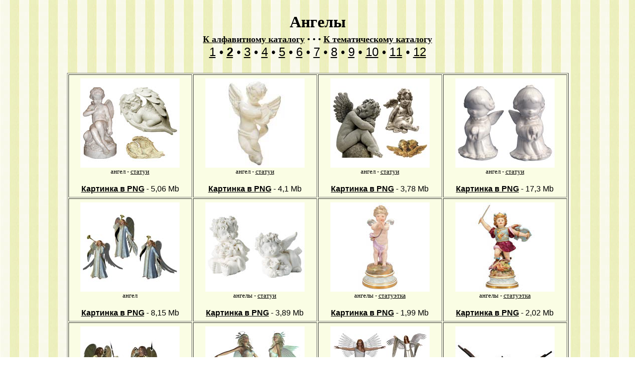

--- FILE ---
content_type: text/html
request_url: http://www.lenagold.ru/fon/clipart/a/ang02.html
body_size: 3525
content:
<html>
<head>
<meta http-equiv="Content-Type" content="text/html; charset=windows-1251" />
    <title>Lenagold - Клипарт - Ангелы - 2</title>
</head>
<META content="
фоны, фон, бэкграунд, обои, для сайта, графика, рисунок, веб-дизайн, фоны для ЖЖ, фоны для днева, фоны для блога, бесплатно, текстуры, фоны для сайта, web, web-мастер, web-дизайн, дизайн, фончики, анимация, картинки, гифы, PNG, прозрачный фон, pattern, fon, Computer Graphic, Web Free Backgrounds, texture, pattern, бэкграунды, цветы, текстуры для страниц, подложка, дизайн, орнамент, коллаж, узор, лена голд, rkbgfhn, клипарт, clipart, клип-арт, ленаголд, angel, Engel, ange, angelo, Cupid, Cupid, cherub, cherubino" name=Keywords><link rel="shortcut icon" href="/logl.ico">
<body><br>
<BODY text=#000000 vLink=#000000 aLink=#000000 link=#000000 
background="/fon/begpolos04.jpg">
<DIV ALIGN="center">
<FONT FACE="Times New Roman" SIZE="6"><B>Ангелы</b><br>
<FONT face="Times New Roman" size=4>
<A href="/fon/clipart/alf.html"><b>К алфавитному каталогу</b></A>  &#8226  &#8226  &#8226 <A href="/fon/clipart/mif.html"><b>К тематическому каталогу</b></A></FONT>
</td></tr>
</font><FONT FACE="Arial, Helvetica, sans-serif" SIZE="5">
<br>
<a href="/fon/clipart/a/ang01.html">1</a>  &#8226
<a href="/fon/clipart/a/ang02.html"><b>2</b></a>  &#8226
<a href="/fon/clipart/a/ang03.html">3</a>  &#8226
<a href="/fon/clipart/a/ang04.html">4</a> &#8226
<a href="/fon/clipart/a/ang05.html">5</a>  &#8226
<a href="/fon/clipart/a/ang06.html">6</a>  &#8226
<a href="/fon/clipart/a/ang07.html">7</a>  &#8226 
<a href="/fon/clipart/a/ang08.html">8</a>    &#8226 
<a href="/fon/clipart/a/ang09.html">9</a>   &#8226 
<a href="/fon/clipart/a/ang10.html">10</a>  &#8226 
<a href="/fon/clipart/a/ang11.html">11</a>   &#8226 
<a href="/fon/clipart/a/ang12.html">12</a>


<br>
<br>
<table border="0" cellspacing="0" cellpadding="5" width="80%">
</tr><tr><center>

<TABLE  class=smalltext cellpadding=7 border=1 bgcolor="#FAFDE4" width=80%>
<TR align=center>


<TD>
<center>
<img SRC="/fon/clipart/a/ang/angel05.jpg"> <br>
<FONT face="Times New Roman" size=2> 
ангел -
<a href="/fon/clipart/s/stat.html">статуи</a>
</font>
<br><br>
<b><a href="https://img-fotki.yandex.ru/get/15583/2449448.36/0_11ad54_ce03c5a4_orig" target=_blank>Картинка в PNG</b></a> - 5,06 Mb<br>
</TD>

<TD>
<center>
<img SRC="/fon/clipart/a/ang/angel26.jpg"> <br>
<FONT face="Times New Roman" size=2> 
ангел -
<a href="/fon/clipart/s/stat.html">статуи</a>
</font>
<br><br>
<b><a href="http://img-fotki.yandex.ru/get/9315/981986.ba/0_96bc1_4e4296de_orig" target=_blank>Картинка в PNG</b></a> - 4,1 Mb<br>
</TD>

<TD>
<center>
<img SRC="/fon/clipart/a/ang/angel34.jpg"> <br>
<FONT face="Times New Roman" size=2> 
ангел -
<a href="/fon/clipart/s/stat.html">статуи</a>
</font>
<br><br>
<b><a href="http://img.lenagold.ru/a/ang/angel34.png" target=_blank>Картинка в PNG</b></a> - 3,78 Mb<br>
</TD>

<TD>
<center>
<img SRC="/fon/clipart/a/ang/angel25.jpg"> <br>
<FONT face="Times New Roman" size=2> 
ангел -
<a href="/fon/clipart/s/stat3.html">статуи</a>
</font>
<br><br>
<b><a href="http://img.lenagold.ru/a/ang/angel25.png" target=_blank>Картинка в PNG</b></a> - 17,3 Mb<br>
</TD>



<TR align=center><!--2-->
<TD>
<center>
<img SRC="/fon/clipart/a/ang/angel22.jpg"> <br>
<FONT face="Times New Roman" size=2> 
ангел
</font>
<br><br>
<b><a href="https://img-fotki.yandex.ru/get/231315/244129556.20/0_15fcdc_6394de36_orig" target=_blank>Картинка в PNG</b></a> - 8,15 Mb<br>
</TD>

<TD>
<center>
<img SRC="/fon/clipart/a/ang/angel242.jpg"> <br>
<FONT face="Times New Roman" size=2> 
ангелы -
<a href="/fon/clipart/s/stat10.html">статуи</a>
</font>
<br><br>
<b><a href="http://img.lenagold.ru/a/ang/angel242.png" target=_blank>Картинка в PNG</b></a> - 3,89 Mb<br>
</TD>


<TD>
<center>
<img SRC="/fon/clipart/a/ang/angel243.jpg"> <br>
<FONT face="Times New Roman" size=2> 
ангелы -
<a href="/fon/clipart/s/stat10.html">статуэтка</a>
</font>
<br><br>
<b><a href="http://img.lenagold.ru/a/ang/angel243.png" target=_blank>Картинка в PNG</b></a> - 1,99 Mb<br>
</TD>


<TD>
<center>
<img SRC="/fon/clipart/a/ang/angel245.jpg"> <br>
<FONT face="Times New Roman" size=2> 
ангелы -
<a href="/fon/clipart/s/stat10.html">статуэтка</a>
</font>
<br><br>
<b><a href="http://img.lenagold.ru/a/ang/angel245.png" target=_blank>Картинка в PNG</b></a> - 2,02 Mb<br>
</TD>


<TR align=center><!--3-->
<TD>
<center>
<img SRC="/fon/clipart/a/ang/angel20.jpg"> <br>
<FONT face="Times New Roman" size=2> 
ангел
</font>
<br><br>
<b><a href="https://img-fotki.yandex.ru/get/239438/244129556.20/0_15fcdb_9e4bb1f0_orig" target=_blank>Картинка в PNG</b></a> - 4,13 Mb<br>
</TD>

<TD>
<center>
<img SRC="/fon/clipart/a/ang/angel17.jpg"> <br>
<FONT face="Times New Roman" size=2> 
ангелы
</font>
<br><br>
<b><a href="https://img-fotki.yandex.ru/get/6720/2449448.6f/0_12fb8f_78e870da_orig" target=_blank>Картинка в PNG</b></a> - 3,71 Mb<br>
</TD>

<TD>
<center>
<img SRC="/fon/clipart/a/ang/angel18.jpg"> <br>
<FONT face="Times New Roman" size=2> 
ангелы
</font>
<br><br>
<b><a href="http://www.picshare.ru/uploads/151217/sKs9Dv2PaQ.png" target=_blank>Картинка в PNG</b></a> - 2,54 Mb<br>
</TD>

<TD>
<center>
<img SRC="/fon/clipart/a/ang/angel19.jpg"> <br>
<FONT face="Times New Roman" size=2> 
ангел
</font>
<br><br>
<b><a href="http://www.picshare.ru/uploads/151217/9IOTu54m2s.png" target=_blank>Картинка в PNG</b></a> - 934 Kb<br>
</TD>



<TR align=center><!--4-->
<TD >
<center>
<img SRC="/fon/clipart/p/podsv/podsv060.jpg"> <br>
<FONT face="Times New Roman" size=2> 
ангелы -
<a href="/fon/clipart/p/podsv4.html">подсвечники</a>
</font>
<br><br>
<b><a href="https://img-fotki.yandex.ru/get/6523/2449448.36/0_11ad55_bf23ad42_orig" target=_blank>Картинка в PNG</b></a> - 6,3 Mb<br>
</TD>


<TD >
<center>
<img SRC="/fon/clipart/e/elsh/elshar72.jpg"> <br>
<FONT face="Times New Roman" size=2> 
ангел -
<a href="/fon/clipart/e/elsh11.html">елочные игрушки</a>   
</font>
<br><br>
<b><a href="https://img-fotki.yandex.ru/get/4301/2449448.37/0_11ad5b_2484a31_orig" target=_blank>Картинка в PNG</b></a> - 6,31 Mb<br>
</TD>


<TD>
<center>
<img SRC="/fon/clipart/a/ang/angel30.jpg"> <br>
<FONT face="Times New Roman" size=2> 
ангелы
</font>
<br><br>
<b><a href="https://img-fotki.yandex.ru/get/68946/2449448.6f/0_12fb93_3ce26428_orig" target=_blank>Картинка в PNG</b></a> - 4,35 Mb<br>
</TD>

<TD>
<center>
<img SRC="/fon/clipart/a/ang/angel31.jpg"> <br>
<FONT face="Times New Roman" size=2> 
ангелы
</font>
<br><br>
<b><a href="https://img-fotki.yandex.ru/get/4403/2449448.6f/0_12fb94_a5425002_orig" target=_blank>Картинка в PNG</b></a> - 1,82 Mb<br>
</TD>


<TR align=center><!--5-->
<TD>
<center>
<img SRC="/fon/clipart/a/ang/angel64.jpg"> <br>
<FONT face="Times New Roman" size=2> 
ангел
</font>
<br><br>
<b><a href="http://img.lenagold.ru/a/ang/angel64.png" target=_blank>Картинка в PNG</b></a> - 2,47 Mb<br>
</TD>

<TD>
<center>
<img SRC="/fon/clipart/a/ang/angel72.jpg"> <br>
<FONT face="Times New Roman" size=2> 
ангел
</font>
<br><br>
<b><a href="http://img.lenagold.ru/a/ang/angel72.png" target=_blank>Картинка в PNG</b></a> - 3,88 Mb<br>
</TD>


<TD>
<center>
<img SRC="/fon/clipart/a/ang/angel111.jpg"> <br>
<FONT face="Times New Roman" size=2> 
ангел -
<a href="/fon/clipart/p/pash2.html">Пасха</a> -
<a href="/fon/clipart/ja/jajt4.html">яйца</a>
</font>
<br><br>
<b><a href="http://img.lenagold.ru/a/ang/angel111.png" target=_blank>Картинка в PNG</b></a> - 4,77 Mb<br>
</TD>

<TD>
<center>
<img SRC="/fon/clipart/a/ang/angel241.jpg"> <br>
<FONT face="Times New Roman" size=2> 
ангел
</font>
<br><br>
<b><a href="http://img.lenagold.ru/a/ang/angel241.png" target=_blank>Картинка в PNG</b></a> - 2,27 Mb<br>
</TD>











<TR align=center><!--6-->
<TD >
<center>
<img SRC="/fon/clipart/u/ukr/jewelry155.jpg"> <br>
<FONT face="Times New Roman" size=2> 
ангел - 
<a href="/fon/clipart/s/serd/sin3.html">сердечко</a> - 
<a href="/fon/clipart/u/ukr6.html">кулон</a>         
</font>
<br><br>
<b><a href="https://img-fotki.yandex.ru/get/9113/2449448.6f/0_12fb95_118ab2b5_orig" target=_blank>Картинка в PNG</b></a> - 1,61 Mb<br>
</TD>

<TD>
<center>
<img SRC="/fon/clipart/a/ang/angel52.jpg"> <br>
<FONT face="Times New Roman" size=2> 
ангел
</font>
<br><br>
<b><a href="https://img-fotki.yandex.ru/get/16155/2449448.6f/0_12fb97_633b2047_orig" target=_blank>Картинка в PNG</b></a> - 3,04 Mb<br>
</TD>


<TD >
<center>
<img SRC="/fon/clipart/k/kuvsh/kuvsh77.jpg"> <br>
<FONT face="Times New Roman" size=2> 
ангелы -
<a href="/fon/clipart/k/kuvsh5.html">кувшин</a> 
</font>
<br><br>
<b><a href="https://img-fotki.yandex.ru/get/6606/2449448.6f/0_12fb98_56e61801_orig" target=_blank>Картинка в PNG</b></a> - 3,56 Mb<br>
</TD>

<TD>
<center>
<img SRC="/fon/clipart/a/ang/angel10.jpg"> <br>
<FONT face="Times New Roman" size=2> 
ангелы
</font>
<br><br>
<b><a href="https://img-fotki.yandex.ru/get/5500/2449448.6f/0_12fbaf_22fb4ab1_orig" target=_blank>Картинка в PNG</b></a> - 2,41 Mb<br>
</TD>


<TR align=center><!--7-->
<TD >
<center>
<img SRC="/fon/clipart/a/ang/angel08.gif"> <br>
<FONT face="Times New Roman" size=2> 
ангел -
<a href="/fon/clipart/a/anim24.html">анимация</a>   
</font>
<br><br>
<b><a href="/fon/clipart/a/ang/angel08.gif" target=_blank>Картинка в GIF</b></a> - 58,4 Kb<br>
</TD>

<TD >
<center>
<img SRC="/fon/clipart/a/ang/angel06.gif"> <br>
<FONT face="Times New Roman" size=2> 
ангел -
<a href="/fon/clipart/a/anim24.html">анимация</a>   
</font>
<br><br>
<b><a href="/fon/clipart/a/ang/angel06.gif" target=_blank>Картинка в GIF</b></a> - 11,1 Kb<br>
</TD>

<TD >
<center>
<img SRC="/fon/clipart/a/ang/angel09.gif"> <br>
<FONT face="Times New Roman" size=2> 
ангел -
<a href="/fon/clipart/a/anim24.html">анимация</a>   
</font>
<br><br>
<b><a href="/fon/clipart/a/ang/angel09.gif" target=_blank>Картинка в GIF</b></a> - 54,2 Kb<br>
</TD>

<TD >
<center>
<img SRC="/fon/clipart/a/ang/angel75.gif"> <br>
<FONT face="Times New Roman" size=2> 
ангел -
<a href="/fon/clipart/a/anim6.html">анимация</a>   
</font>
<br><br>
<b><a href="/fon/clipart/a/ang/angel75.gif" target=_blank>Картинка в GIF</b></a> - 27,3 Kb<br>
</TD>




<DIV ALIGN="center"></td></table>
<TABLE width=70%>
<tr><td align=left><FONT face="Times New Roman" size=2>
<br>
<center><a href="/about.html#002" class=main><IMG SRC="/gla/deng04.jpg" BORDER=0 alt="ПОМОГИ ПРОЕКТУ ДЕНЕЖКОЙ"></a></center><br>
Формат PNG куда лучше подходит для составления коллажей и дизайна. Всем известный GIF слишком ужимает картинку, деформирует контур и годится разве что для украшения веб-страничек. Для обработки файлов в PNG рекомендую пользоваться программой Photoshop.<br>
Все вопросы, советы и рекомендации - пишите в гостевую или на <a href="mailto:lenagold@mail.ru">lenagold@mail.ru</a> Ответы на другие часто задаваемые вопросы вы сможете найти на страничке <A href="/about.html"><b>FAQ - вопросы и ответы</b></A></FONT>.




<tr><td align=center>
<FONT FACE="Times New Roman" SIZE="5">

<a href="/fon/clipart/a/ang01.html">1</a>  &#8226
<a href="/fon/clipart/a/ang02.html"><b>2</b></a>  &#8226
<a href="/fon/clipart/a/ang03.html">3</a>  &#8226
<a href="/fon/clipart/a/ang04.html">4</a> &#8226
<a href="/fon/clipart/a/ang05.html">5</a>  &#8226
<a href="/fon/clipart/a/ang06.html">6</a>  &#8226
<a href="/fon/clipart/a/ang07.html">7</a>  &#8226 
<a href="/fon/clipart/a/ang08.html">8</a>    &#8226 
<a href="/fon/clipart/a/ang09.html">9</a>   &#8226 
<a href="/fon/clipart/a/ang10.html">10</a>  &#8226 
<a href="/fon/clipart/a/ang11.html">11</a>   &#8226 
<a href="/fon/clipart/a/ang12.html">12</a>


</font>
<tr><td align=center>
<FONT face="Times New Roman" size=3>
<A href="/fon/clipart/alf.html"><b>К алфавитному каталогу</b></A>  &#8226  &#8226  &#8226 <A href="/fon/clipart/mif.html"><b>К тематическому каталогу</b></A></FONT>
<tr><td align=center>
<A href="/fon/peo/ang.html" target=_blank><IMG SRC="/fon/clipart/fonbut04.jpg" BORDER=0 alt="Близкие по теме фоны"></A></FONT>
<tr><td align=center><FONT face="Times New Roman" size=3>
<A href="/fon/main.html"><b>В галерею фонов</b></A></FONT>
</td></tr>

<tr><td align=center><FONT face="Times New Roman" size=2>
<br><A href="/">На главную страницу</A></FONT>
</td></tr>
<tr><td align=center><FONT face="Times New Roman" size=2>
<A href="https://lenagold99.wixsite.com/gallery"  target=_blank>К галерее графики</A></FONT>
<tr><td align=center><FONT face="Times New Roman" size=2>
<A href="/text.htm">К сборнику афоризмов и мудрых мыслей</A></FONT>
</td></tr>
</TABLE>
<TABLE width=80%>
<DIV ALIGN="left"><font size=1 face=Arial color="#000000"><b>(c)Lenagold, 2017<br>
<a href="mailto:lenagold@mail.ru">lenagold@mail.ru</a></i></left>
<BR>
<!--Rating@Mail.ru counter-->
<script language="javascript" type="text/javascript"><!--
d=document;var a='';a+=';r='+escape(d.referrer);js=10;//--></script>
<script language="javascript1.1" type="text/javascript"><!--
a+=';j='+navigator.javaEnabled();js=11;//--></script>
<script language="javascript1.2" type="text/javascript"><!--
s=screen;a+=';s='+s.width+'*'+s.height;
a+=';d='+(s.colorDepth?s.colorDepth:s.pixelDepth);js=12;//--></script>
<script language="javascript1.3" type="text/javascript"><!--
js=13;//--></script><script language="javascript" type="text/javascript"><!--
d.write('<a href="http://top.mail.ru/jump?from=387205" target="_top">'+
'<img src="http://d8.ce.b5.a0.top.mail.ru/counter?id=387205;t=84;js='+js+
a+';rand='+Math.random()+'" alt="Рейтинг@Mail.ru" border="0" '+
'height="18" width="88"><\/a>');if(11<js)d.write('<'+'!-- ');//--></script>
<noscript><a target="_top" href="http://top.mail.ru/jump?from=387205">
<img src="http://d8.ce.b5.a0.top.mail.ru/counter?js=na;id=387205;t=84" 
height="18" width="88" border="0" alt="Рейтинг@Mail.ru"></a></noscript>
<script language="javascript" type="text/javascript"><!--
if(11<js)d.write('--'+'>');//--></script>
<!--// Rating@Mail.ru counter-->
</CENTER></BODY>
